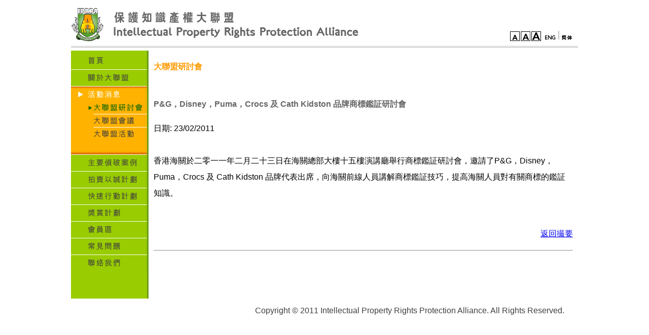

--- FILE ---
content_type: text/html; charset=UTF-8
request_url: http://iprpa.org.hk/trad/newsseminar.php?seminar_id=39
body_size: 10142
content:
<!DOCTYPE html>
<html>
<head>
<title>Intellectual Property Rights Protection Alliance</title>
<meta http-equiv="Content-Type" content="text/html; charset=UTF-8">
<meta http-equiv="X-UA-Compatible" content="IE=edge">
<link href="style.css" type="text/css" rel="stylesheet">
<link href="../css/colorbox.css" type="text/css" rel="stylesheet">
<script src="../js/jquery-1.3.2.min.js"></script>
<script src="../js/jquery.cycle.all.min.js"></script>
<script src="../js/jquery.colorbox-min.js"></script>
<script src="../function.js"></script>
<script type="text/javascript">
$(document).ready(function(){
	$('img').live("contextmenu", function(e){ return false; });
});
function changesize(size){
	switch(size){
		case 1:
			$(".normal").css("font-size","13px");
			$(".long").css("font-size","13px");
			$(".frontlink").css("font-size","13px");
			break;	
		case 2:
			$(".normal").css("font-size","15px");
			$(".long").css("font-size","15px");
			$(".frontlink").css("font-size","15px");
			break;	
		case 3:
			$(".normal").css("font-size","17px");
			$(".long").css("font-size","17px");
			$(".frontlink").css("font-size","17px");
			break;	
	}
}
</script>
</head>

<body>
<table border="0" cellpadding="0" cellspacing="0" align="center" width="1000">
<tr>
	<td>
		<table border="0" cellpadding="0" cellspacing="0" width="1000" height="82">
		<tr>
			<td valign="bottom">
				<a href="#"><img src="../images/logo.jpg" border="0" align="top" /></a>
			</td>
			<td valign="bottom" align="right" style="padding-right:6px;">
				<table border="0" cellpadding="0" cellspacing="0">
				<tr>
					<td><a href="javascript:changesize(1)"><img src="../images/btn_size1.jpg" border="0" align="top" /></a></td>
					<td width="2"></td>
					<td><a href="javascript:changesize(2)"><img src="../images/btn_size2.jpg" border="0" align="top" /></a></td>
					<td width="2"></td>
					<td><a href="javascript:changesize(3)"><img src="../images/btn_size3.jpg" border="0" align="top" /></a></td>
					<td width="2"></td>
					<td><a href="javascript:changeLang('trad', 'eng')"><img src="../images/lang_en.jpg" border="0" align="middle" /></a><img src="../images/lang_line.jpg" border="0" align="top" /><a href="javascript:changeLang('trad', 'simp')"><img src="../images/lang_sc.jpg" border="0" align="middle" /></a></td>
				</tr>
				</table>
			</td>
		</tr>
		</table>
	</td>
</tr>
<tr><td><img src="../images/top_line.jpg" border="0" align="top" /></td></tr>
<tr>
	<td>
		<table border="0" cellpadding="0" cellspacing="0" width="1000" height="100%">
		<tr>
			<td valign="top" height="100%">
				<table border="0" cellpadding="0" cellspacing="0" width="153" height="100%">
<tr>
	<td valign="top" bgcolor="#99CC01">
		<table border="0" cellpadding="0" cellspacing="0" width="150">
		<tr>
			<td>
				<a href="front.php"><img style="display:block" src="images/menu_home_1.jpg" border="0" align="top" id="m01" onMouseOut="MM_swapImgRestore()"  onMouseOver="MM_swapImage('m01','','images/menu_home_2.jpg',1)" /></a>
			</td>
		</tr>
		<tr><td height="1" bgcolor="white"></td></tr>
		<tr>
			<td>
				<a href="aboutbackground.php"><img style="display:block" src="images/menu_about_1.jpg" border="0" align="top" id="m02" onMouseOut="MM_swapImgRestore()"  onMouseOver="MM_swapImage('m02','','images/menu_about_2.jpg',1)" /></a>
			</td>
		</tr>
				<tr><td height="1" bgcolor="white"></td></tr>
<!-- 		<tr>
			<td>
				<a href="anti_campaign.php"><img style="display:block" src="images/menu_youth_1.jpg" border="0" align="top" id="m08" onMouseOut="MM_swapImgRestore()"  onMouseOver="MM_swapImage('m08','','images/menu_youth_2.jpg',1)" /></a>
			</td>
		</tr> -->
		<!-- 		<tr><td height="1" bgcolor="white"></td></tr> -->
		<tr>
			<td>
				<a href="newsseminar.php"><img style="display:block" src="images/menu_news_3.jpg" border="0" align="top" id="m03" onMouseOut="MM_swapImgRestore()"  onMouseOver="MM_swapImage('m03','','images/menu_news_3.jpg',1)" /></a>
			</td>
		</tr>
					<tr>
				<td>
					<a href="newsseminar.php"><img style="display:block" src="images/menu_news_seminar_2.jpg" border="0" align="top" id="sm0301" onMouseOut="MM_swapImgRestore()"  onMouseOver="MM_swapImage('sm0301','','images/menu_news_seminar_2.jpg',1)" /></a>
				</td>
			</tr>
			<tr><td><img style="display:block" src="../images/submenu_line.jpg" border="0" align="top" /></td></tr>
			<tr>
				<td>
					<a href="newsmeeting.php"><img style="display:block" src="images/menu_news_meeting_1.jpg" border="0" align="top" id="sm0302" onMouseOut="MM_swapImgRestore()"  onMouseOver="MM_swapImage('sm0302','','images/menu_news_meeting_2.jpg',1)" /></a>
				</td>
			</tr>
			<tr><td><img style="display:block" src="../images/submenu_line.jpg" border="0" align="top" /></td></tr>
			<tr>
				<td>
					<a href="newspublicity.php"><img style="display:block" src="images/menu_news_promotion_1.jpg" border="0" align="top" id="sm0303" onMouseOut="MM_swapImgRestore()"  onMouseOver="MM_swapImage('sm0303','','images/menu_news_promotion_2.jpg',1)" /></a>
				</td>
			</tr>

			<!-- 
			<tr><td><img style="display:block" src="../images/submenu_line.jpg" border="0" align="top" /></td></tr>
			<tr>
				<td>
					<a href="anti_snapshot.php"><img style="display:block" src="images/menu_news_yasact_1.jpg" border="0" align="top" id="sm0304" onMouseOut="MM_swapImgRestore()"  onMouseOver="MM_swapImage('sm0304','','images/menu_news_yasact_2.jpg',1)" /></a>
				</td>
			</tr> -->
			<tr>
				<td><img style="display:block" src="../images/submenu_bottom.jpg" border="0" align="top" /></td>
			</tr>
				<tr><td height="1" bgcolor="white"></td></tr>
		<tr>
			<td>
				<a href="newscase.php"><img style="display:block"  src="images/menu_case_1.jpg" border="0" align="top" id="m_newcase" onMouseOut="MM_swapImgRestore()"  onMouseOver="MM_swapImage('m_newcase','','images/menu_case_2.jpg',1)" /></a>
			</td>
		</tr>
		<tr><td height="1" bgcolor="white"></td></tr>
		<tr>
			<td>
				<a href="auctionscheme.php"><img style="display:block" src="images/menu_auction_1.jpg" border="0" align="top" id="m05" onMouseOut="MM_swapImgRestore()"  onMouseOver="MM_swapImage('m05','','images/menu_auction_2.jpg',1)" /></a>
			</td>
		</tr>
				<tr><td height="1" bgcolor="white"></td></tr>
		<tr>
			<td>
				<a href="urgentPlanContent.php"><img style="display:block" src="images/menu_fast_1.jpg" border="0" align="top" id="m06" onMouseOut="MM_swapImgRestore()"  onMouseOver="MM_swapImage('m06','','images/menu_fast_2.jpg',1)" /></a>
			</td>
		</tr>
				<tr><td height="1" bgcolor="white"></td></tr>
		<tr>
			<td>
				<a href="reward_photocopy.php"><img style="display:block" src="images/menu_reward_1.jpg" border="0" align="top" id="m07" onMouseOut="MM_swapImgRestore()"  onMouseOver="MM_swapImage('m07','','images/menu_reward_2.jpg',1)" /></a>
			</td>
		</tr>
				<tr><td height="1" bgcolor="white"></td></tr>
		<tr>
			<td>
				<a href="memberslogin.php"><img style="display:block" src="images/menu_member_1.jpg" border="0" align="top" id="m10" onMouseOut="MM_swapImgRestore()"  onMouseOver="MM_swapImage('m10','','images/menu_member_2.jpg',1)" /></a>
			</td>
		</tr>
		<tr><td height="1" bgcolor="white"></td></tr>
		<tr>
			<td>
				<a href="faq.php"><img style="display:block" src="images/menu_question_1.jpg" border="0" align="top" id="m12" onMouseOut="MM_swapImgRestore()"  onMouseOver="MM_swapImage('m12','','images/menu_question_2.jpg',1)" /></a>
			</td>
		</tr>
		<tr><td height="1" bgcolor="white"></td></tr>
		<tr>
			<td>
				<a href="enforcement.php"><img style="display:block" src="images/menu_contact_1.jpg" border="0" align="top" id="m13" onMouseOut="MM_swapImgRestore()"  onMouseOver="MM_swapImage('m13','','images/menu_contact_2.jpg',1)" /></a>
			</td>
		</tr>
				<tr><td height="5">&nbsp;</td></tr>
		<tr>
				<td>
					<!-- <a target="_blank" href="http://reg.hkpc.org/smeone/cloud_smeone.html"><img style="display:block" width="150" src="../images/smeone_cloud_day_banner.jpg" border="0" align="top"  /></a> -->
				</td>
		</tr>
		<tr><td height="100%"></td></tr>
		</table>

		<br>
		<!--
		<div>
		<a href="http://www.rushta.hk/" target="_blank"><img style="display:block" src="../images/rushta_tc.jpg" alt="" border="0" width="150"/></a>
		</div>
		-->
		<br>

		<!-- <div>
		<a href="http://www.hkls.org.hk/site/news_details.php?ID=37" target="_blank"><img style="display:block" src="../images/Flyer 1.JPG" alt="" border="0" width="150"/></a>
		</div> -->

	</td>
	<td style="background-color:#6C9C1A; width:3px; height:100%;"></td>
</tr>
</table>
			</td>
			<td valign="top" width="847" height="100%">

	<table cellpadding=0 cellspacing=0 border=0 class=long width=100%>
	<tr><td class=long style="padding-left:10px; padding-right:10px;" >
		<table cellpadding=0 cellspacing=0 border=0 class=long width=100%>
		<td class=long style="background:url('../images/head_banner_1.jpg'); background-position:right; background-repeat:no-repeat; ">
		<p class="pageheading">大聯盟研討會</p>
		</td></tr>
		</table>
	</td></tr>
	<tr><td class=long style="padding:10px;">



		<a id="39"></a>
		<p class=newshead>P&G，Disney，Puma，Crocs 及 Cath Kidston 品牌商標鑑証研討會</p>
	  	<p class=long>
	  	日期: 23/02/2011
	  	<br>
	  	<br>香港海關於二零一一年二月二十三日在海關總部大樓十五樓演講廳舉行商標鑑証研討會，邀請了P&G，Disney，Puma，Crocs 及 Cath Kidston 品牌代表出席，向海關前線人員講解商標鑑証技巧，提高海關人員對有關商標的鑑証知識。<BR>
	  	<br>
	  	<center>
	  	
	  		</center>
	  	</p>
		<p align=right class=normal><a href="newsseminar.php">返回撮要</a><br>
		<hr>
		</p>

		

	</td></tr>
	</table>

			</td>
		</tr>
		</table>
	</td>
</tr>
<tr>
	<td>
		<table border="0" cellpadding="0" cellspacing="0" align="center" width="945" height="48">
		<tr>
			<td align="left" class=long style="color:#3F3F3F; font-size:11px;">
						</td>
			<td align="right" class=small style="color:#3F3F3F;">
			Copyright &copy; 2011 Intellectual Property Rights Protection Alliance. All Rights Reserved.  
			</td>
		</tr>
		</table>
	</td>
</tr>
</table>
</body>
</html>

--- FILE ---
content_type: text/css
request_url: http://iprpa.org.hk/trad/style.css
body_size: 2311
content:
body{margin:0; padding:0;}

a:hover{
	color: #EE0000;
}

.graytablebody{
	font-size: 12;
	font-family: "Arial", "Helvetica", "sans-serif";
	background-color: "#F3F3F3";
	padding: 5 10 5 10;
}
.graytablehead{
	color:#666666;
	font-size: 12;
	font-weight: bold;
	font-family: "Arial", "Helvetica", "sans-serif";
	background-color: "#DDDDDD";
	padding: 5 5 5 5;
}

.bluetable{
	background-color: #eee
}
.bluetablebody{
	font-size: 12;
	font-family: "Arial", "Helvetica", "sans-serif";
	background-color: #f5f5f5;
	padding: 5 10 5 10;
}
.bluetablehead{
	color:#666666;
	font-size: 12;
	font-weight: bold;
	font-family: "Arial", "Helvetica", "sans-serif";
	background-color: #e9edf8;
	padding: 5 5 5 5;
}

.blueeventbtn{
	background-color: #c6d5fd;
	border: #666;
	padding: 10px;
	color: #333;
	text-decoration: none;
	font-size: 1.1em;
}
.event_form p label{
	font-weight: bold;
	font-size: 1.2em;
}
.leftlink{
	color:#000000;
	font-size: 12;
	font-weight: bold;
	font-family: "Arial", "Helvetica", "sans-serif";
	text-decoration: none;
}

.small{
	color:#000000;
	font-size: 11;
	font-family: "Arial", "Helvetica", "sans-serif";
}

.pageheading{
	color:#FF9C03;
	font-size: 20;
	font-weight: bold;
	font-family: "Arial", "Helvetica", "sans-serif";
}

.pagesubheading{
	color:#666666;
	font-size: 16;
	font-weight: bold;
	font-family: "Arial", "Helvetica", "sans-serif";
}

.long{
	font-size: 15;
	font-family: "Arial", "Helvetica", "sans-serif";
	line-height:2;
}

.warning{
	color:#F90000;
	font-size: 12;
	font-family: "Arial", "Helvetica", "sans-serif";
}

.normal{
	color:#666666;
	font-size: 15;
	font-family: "Arial", "Helvetica", "sans-serif";
}

.forminput{
	width:250;
	height:20;
}

.formsmlinput{
	width:150;
	height:20;
}

.newshead{
	color:#666666;
	font-size: 12;
	font-weight: bold;
	font-family: "Arial", "Helvetica", "sans-serif";
}

.frontlink{
	color:#666666;
	font-size: 15;
	font-family: "Arial", "Helvetica", "sans-serif";
	text-decoration: none;
}

.event_form{
	margin-left: 30px;
}

.event_form label{
	display: block;
}

.event_form input{
	width:400px;
    height: 30px;
}

.event_form .button button{
    border: none;
    color: #fff;
    background-color: rgb(153, 204, 1);
    font-size: 15px;
    padding: 5px 20px;
    cursor: pointer;
}

.event_form .extra_data{
	display: none;
}

--- FILE ---
content_type: application/javascript
request_url: http://iprpa.org.hk/function.js
body_size: 19491
content:
function getAbsoluteLeft(objectId) {
 o = document.getElementById(objectId)
 oLeft = o.offsetLeft
 while(o.offsetParent!=null) {
      oParent = o.offsetParent 
      oLeft += oParent.offsetLeft
      o = oParent
 }
 return oLeft
}

function getAbsoluteRight(objectId) {
 o = document.getElementById(objectId)
 w = o.width
 oLeft = o.offsetLeft
 while(o.offsetParent!=null) {
      oParent = o.offsetParent 
      oLeft += oParent.offsetLeft
      o = oParent
 }
 return oLeft + w
}

function getAbsoluteTop(objectId) {
 o = document.getElementById(objectId)
 oTop = o.offsetTop
 while(o.offsetParent!=null) {
      oParent = o.offsetParent 
      oTop += oParent.offsetTop
      o = oParent
 }
 return oTop
}


function MM_preloadImages() { //v3.0
  var d=document; if(d.images){ if(!d.MM_p) d.MM_p=new Array();
    var i,j=d.MM_p.length,a=MM_preloadImages.arguments; for(i=0; i<a.length; i++)
    if (a[i].indexOf("#")!=0){ d.MM_p[j]=new Image; d.MM_p[j++].src=a[i];}}
}

function MM_swapImgRestore() { //v3.0
  var i,x,a=document.MM_sr; for(i=0;a&&i<a.length&&(x=a[i])&&x.oSrc;i++) x.src=x.oSrc;
}

function MM_findObj(n, d) { //v4.01
  var p,i,x;  if(!d) d=document; if((p=n.indexOf("?"))>0&&parent.frames.length) {
    d=parent.frames[n.substring(p+1)].document; n=n.substring(0,p);}
  if(!(x=d[n])&&d.all) x=d.all[n]; for (i=0;!x&&i<d.forms.length;i++) x=d.forms[i][n];
  for(i=0;!x&&d.layers&&i<d.layers.length;i++) x=MM_findObj(n,d.layers[i].document);
  if(!x && d.getElementById) x=d.getElementById(n); return x;
}

function MM_swapImage() { //v3.0
  var i,j=0,x,a=MM_swapImage.arguments; document.MM_sr=new Array; for(i=0;i<(a.length-2);i+=3)
   if ((x=MM_findObj(a[i]))!=null){document.MM_sr[j++]=x; if(!x.oSrc) x.oSrc=x.src; x.src=a[i+2];}
}

function LTrim(str){
   var whitespace = new String(" \t\n\r");

   var s = new String(str);

   if (whitespace.indexOf(s.charAt(0)) != -1) {
      var j=0, i = s.length;
      while (j < i && whitespace.indexOf(s.charAt(j)) != -1)
         j++;
     
      s = s.substring(j, i);
   }
   return s;
}

function RTrim(str){
   var whitespace = new String(" \t\n\r");

   var s = new String(str);

   if (whitespace.indexOf(s.charAt(s.length-1)) != -1) {
      var i = s.length - 1;       // Get length of string
      while (i >= 0 && whitespace.indexOf(s.charAt(i)) != -1)
         i--;
      s = s.substring(0, i+1);
   }
   return s;
}

function Trim(str){
   return RTrim(LTrim(str));
}

function isEmail(string) {
	if (string.search(/^\w+((-\w+)|(\.\w+))*\@[A-Za-z0-9]+((\.|-)[A-Za-z0-9]+)*\.[A-Za-z0-9]+$/) != -1)
		return true;
	else
		return false;
}

function isNumeric(my_number){
	if (isNaN(parseInt(my_number)))
		return false;
	else
		return true;
		
}

Now = new Date();
NowDay = Now.getDate();
NowMonth = Now.getMonth();
NowYear = Now.getYear();
if (NowYear < 2000) NowYear += 1900; //for Netscape

//function for returning how many days there are in a month including leap years
function DaysInMonth(WhichMonth, WhichYear)
{
  var DaysInMonth = 31;
  if (WhichMonth == "4" || WhichMonth == "6" || WhichMonth == "9" || WhichMonth == "11") DaysInMonth = 30;
  if (WhichMonth == "2")
  {
  	if ((WhichYear % 4 == 0 && WhichYear % 100 != 0) || WhichYear % 400 == 0 || WhichYear == 0) 
  		DaysInMonth = 29;
  	else
  		DaysInMonth = 28;
  }
  return DaysInMonth;
}

//function to change the available days in a months
function ChangeOptionDays(Which)
{
  DaysObject = eval("document.myform." + Which + "Day");
  MonthObject = eval("document.myform." + Which + "Month");
  YearObject = eval("document.myform." + Which + "Year");

  Month = MonthObject[MonthObject.selectedIndex].text;
  Year = YearObject.value;

  DaysForThisSelection = DaysInMonth(Month, Year);
  CurrentDaysInSelection = DaysObject.length;
  if (CurrentDaysInSelection > DaysForThisSelection)
  {
    for (i=0; i<(CurrentDaysInSelection-DaysForThisSelection); i++)
    {
      DaysObject.options[DaysObject.options.length - 1] = null
    }
  }
  if (DaysForThisSelection > CurrentDaysInSelection)
  {
    for (i=0; i<(DaysForThisSelection-CurrentDaysInSelection); i++)
    {
      NewOption = new Option(DaysObject.options.length + 1, DaysObject.options.length + 1);
      DaysObject.add(NewOption);
    }
  }
    if (DaysObject.selectedIndex < 0) DaysObject.selectedIndex == 0;
}



//function to set options to today
function SetToToday(Which)
{
  DaysObject = eval("document.myform." + Which + "Day");
  MonthObject = eval("document.myform." + Which + "Month");
  YearObject = eval("document.myform." + Which + "Year");

//  YearObject[0].selected = true;
  MonthObject[NowMonth].selected = true;

  ChangeOptionDays(Which);

  DaysObject[NowDay-1].selected = true;
}

//function to write option years plus x
function WriteYearOptions(YearsAhead)
{
  line = "";
  for (i=0; i<YearsAhead; i++)
  {
    line += "<OPTION>";
    line += NowYear + i;
  }
  return line;
}

function dateInput(objName){
	document.writeln ("<input id=\"" + objName + "Year\" name=\"" + objName + "Year\" onchange=\"ChangeOptionDays('" + objName + "')\" maxlength=4 size=5>");
	document.writeln ("<SELECT name=\"" + objName + "Month\" onchange=\"ChangeOptionDays('" + objName + "')\">");
	document.writeln ("	<OPTION value='01'>1");
	document.writeln ("	<OPTION value='02'>2");
	document.writeln ("	<OPTION value='03'>3");
	document.writeln ("	<OPTION value='04'>4");
	document.writeln ("	<OPTION value='05'>5");
	document.writeln ("	<OPTION value='06'>6");
	document.writeln ("	<OPTION value='07'>7");
	document.writeln ("	<OPTION value='08'>8");
	document.writeln ("	<OPTION value='09'>9");
	document.writeln ("	<OPTION value='10'>10");
	document.writeln ("	<OPTION value='11'>11");
	document.writeln ("	<OPTION value='12'>12");
	document.writeln ("</SELECT>");
	document.writeln ("<SELECT name=\"" + objName + "Day\">");
	document.writeln ("	<OPTION value='01'>1");
	document.writeln ("	<OPTION value='02'>2");
	document.writeln ("	<OPTION value='03'>3");
	document.writeln ("	<OPTION value='04'>4");
	document.writeln ("	<OPTION value='05'>5");
	document.writeln ("	<OPTION value='06'>6");
	document.writeln ("	<OPTION value='07'>7");
	document.writeln ("	<OPTION value='08'>8");
	document.writeln ("	<OPTION value='09'>9");
	document.writeln ("	<OPTION value='10'>10");
	document.writeln ("	<OPTION value='11'>11");
	document.writeln ("	<OPTION value='12'>12");
	document.writeln ("	<OPTION value='13'>13");
	document.writeln ("	<OPTION value='14'>14");
	document.writeln ("	<OPTION value='15'>15");
	document.writeln ("	<OPTION value='16'>16");
	document.writeln ("	<OPTION value='17'>17");
	document.writeln ("	<OPTION value='18'>18");
	document.writeln ("	<OPTION value='19'>19");
	document.writeln ("	<OPTION value='20'>20");
	document.writeln ("	<OPTION value='21'>21");
	document.writeln ("	<OPTION value='22'>22");
	document.writeln ("	<OPTION value='23'>23");
	document.writeln ("	<OPTION value='24'>24");
	document.writeln ("	<OPTION value='25'>25");
	document.writeln ("	<OPTION value='26'>26");
	document.writeln ("	<OPTION value='27'>27");
	document.writeln ("	<OPTION value='28'>28");
	document.writeln ("	<OPTION value='29'>29");
	document.writeln ("	<OPTION value='30'>30");
	document.writeln ("	<OPTION value='31'>31");
	document.writeln ("</SELECT>");
}

function showImg(img){
	img = img.replace(".jpg", "_small.jpg");
	document.writeln(" <img src=\"../products/" + img + "\" border=0 ");
}


var showTime;
var myeventX;
var myeventY;

function showguide(){
	var guides = showguide.arguments;
	myeventX = event.clientX;
	myeventY = event.clientY;
	showTime = setTimeout("doshowguide('" + guides[0] + "')",600);
}

function doshowguide(){
	var guides = doshowguide.arguments;
	guide.style.top = myeventY + 10 + document.body.scrollTop;
	guide.style.left = myeventX + 10 + document.body.scrollLeft;
	guide.style.visibility = "visible";
	guide.innerHTML = "<select size=2 style='background-color:#FFCC00'><option>" + guides[0] + "</option></select>";
}

function hideguide(){
	clearTimeout(showTime);
	guide.innerHTML = "";	
	guide.style.visibility = "hidden";
	
}

function showlogin(){
	if (login.innerHTML != ""){
		login.innerHTML = "";
		return;
	}
		
	
	var content;
	
	content  = "<form action=\"memlogin.php\" method=post name=\"loginform\" id=\"loginform\">";
	content += "<table cellpadding=0 cellspacing=0 border=0>";
	content += "<tr>";
	content += "	<td style=\"color:#AAAAAA; font-weight:bold;\">Login : </td>";
	content += "	<td>&nbsp; <Input type=\"text\" name=login id=login  style=\"width:120\"></td>";
	content += "</tr>";
	content += "<tr>";
	content += "	<td style=\"color:#AAAAAA; font-weight:bold;\">Password : </td>";
	content += "	<td>&nbsp; <Input type=\"password\" name=pwd id=pwd style=\"width:120\"></td>";
	content += "</tr>";
	content += "<tr>";
	content += "	<td colspan=2><Input type=\"submit\" name=\"subBtn\" id=\"subBtn\" value=\"Submit\"></td>";
	content += "</tr>";
	content += "</table>";
	content += "</form>";
	
	login.innerHTML = content;
}



function verifyCompatibleBrowser(){ 
    this.ver=navigator.appVersion 
    this.dom=document.getElementById?1:0 
    this.ie5=(this.ver.indexOf("MSIE 5")>-1 && this.dom)?1:0; 
    this.ie4=(document.all && !this.dom)?1:0; 
    this.ns5=(this.dom && parseInt(this.ver) >= 5) ?1:0; 
 
    this.ns4=(document.layers && !this.dom)?1:0; 
    this.bw=(this.ie5 || this.ie4 || this.ns4 || this.ns5) 
    return this 
} 
bw=new verifyCompatibleBrowser() 
 
 
var speed=10
 
var loop, timer 
 
function ConstructObject(obj,nest){ 
    nest=(!nest) ? '':'document.'+nest+'.' 
    this.el=bw.dom?document.getElementById(obj):bw.ie4?document.all[obj]:bw.ns4?eval(nest+'document.'+obj):0; 
    this.css=bw.dom?document.getElementById(obj).style:bw.ie4?document.all[obj].style:bw.ns4?eval(nest+'document.'+obj):0; 
    this.scrollHeight=bw.ns4?this.css.document.height:this.el.offsetHeight 
    this.clipHeight=bw.ns4?this.css.clip.height:this.el.offsetHeight 
    this.up=MoveAreaUp;this.down=MoveAreaDown; 
    this.MoveArea=MoveArea; this.x; this.y; 
    this.obj = obj + "Object" 
    eval(this.obj + "=this") 
    return this 
} 
function MoveArea(x,y){ 
    this.x=x;this.y=y 
    this.css.left=this.x 
    this.css.top=this.y 
} 
 
function MoveAreaDown(move){ 
	if(this.y>-this.scrollHeight+objContainer.clipHeight){ 
    this.MoveArea(0,this.y-move) 
    if(loop) setTimeout(this.obj+".down("+move+")",speed) 
	} 
} 
function MoveAreaUp(move){ 
	if(this.y<0){ 
    this.MoveArea(0,this.y-move) 
    if(loop) setTimeout(this.obj+".up("+move+")",speed) 
	} 
} 
 
function PerformScroll(speed){ 
	if(initialised){ 
		loop=true; 
		if(speed>0) objScroller.down(speed) 
		else objScroller.up(speed) 
	} 
} 
 
function CeaseScroll(){ 
    loop=false 
    if(timer) clearTimeout(timer) 
} 
var initialised; 
function InitialiseScrollableArea(){ 
    objContainer=new ConstructObject('divContainer') 
    objScroller=new ConstructObject('divContent','divContainer') 
    objScroller.MoveArea(0,0) 
    objContainer.css.visibility='visible' 
    initialised=true; 
} 

function LTrim(str){
   var whitespace = new String(" \t\n\r");

   var s = new String(str);

   if (whitespace.indexOf(s.charAt(0)) != -1) {
      var j=0, i = s.length;
      while (j < i && whitespace.indexOf(s.charAt(j)) != -1)
         j++;
     
      s = s.substring(j, i);
   }
   return s;
}

function RTrim(str){
   var whitespace = new String(" \t\n\r");

   var s = new String(str);

   if (whitespace.indexOf(s.charAt(s.length-1)) != -1) {
      var i = s.length - 1;       // Get length of string
      while (i >= 0 && whitespace.indexOf(s.charAt(i)) != -1)
         i--;
      s = s.substring(0, i+1);
   }
   return s;
}

function Trim(str){
   return RTrim(LTrim(str));
}

function isEmail(string) {
	if (string.search(/^\w+((-\w+)|(\.\w+))*\@[A-Za-z0-9]+((\.|-)[A-Za-z0-9]+)*\.[A-Za-z0-9]+$/) != -1)
		return true;
	else
		return false;
}

function changeLang(olang, nlang){
	var locat = window.location;
	var strlocat = locat.toString();
	strlocat = strlocat.replace("/" + olang + "/", "/" + nlang + "/");

	if (strlocat.substr(strlocat.length-1, 1) == '#')
		strlocat = strlocat.replace("#", "");
	
	window.location = strlocat;
}

function ChangeOptionDays2(Which)
{
  DaysObject = eval("document.myform." + Which + "Day");
  MonthObject = eval("document.myform." + Which + "Month");
  YearObject = eval("document.myform." + Which + "Year");

  Month = MonthObject[MonthObject.selectedIndex].text;
  Year = YearObject.value;

  DaysForThisSelection = DaysInMonth(Month, Year);
  CurrentDaysInSelection = DaysObject.length;
  if (CurrentDaysInSelection > DaysForThisSelection)
  {
    for (i=0; i<(CurrentDaysInSelection-DaysForThisSelection); i++)
    {
      DaysObject.options[DaysObject.options.length - 1] = null
    }
  }
  if (DaysForThisSelection > CurrentDaysInSelection)
  {
    for (i=0; i<(DaysForThisSelection-CurrentDaysInSelection); i++)
    {
      NewOption = new Option(DaysObject.options.length + 1, DaysObject.options.length + 1);
      DaysObject.add(NewOption);
    }
  }
    if (DaysObject.selectedIndex < 0) DaysObject.selectedIndex == 0;
}

function ChangeOptionDays3(Which)
{
  DaysObject = eval("document.myform." + Which + "Day");
  MonthObject = eval("document.myform." + Which + "Month");
  YearObject = eval("document.myform." + Which + "Year");

  Month = MonthObject[MonthObject.selectedIndex].text;
  Year = YearObject.value;

  DaysForThisSelection = DaysInMonth(Month, Year) + 1;
  CurrentDaysInSelection = DaysObject.length;
  if (CurrentDaysInSelection > DaysForThisSelection)
  {
    for (i=0; i<(CurrentDaysInSelection-DaysForThisSelection); i++)
    {
      DaysObject.options[DaysObject.options.length - 1] = null
    }
  }
  if (DaysForThisSelection > CurrentDaysInSelection)
  {
    for (i=0; i<(DaysForThisSelection-CurrentDaysInSelection); i++)
    {
      NewOption = new Option(DaysObject.options.length, DaysObject.options.length);
      DaysObject.add(NewOption);
    }
  }
    if (DaysObject.selectedIndex < 0) DaysObject.selectedIndex == 0;
}

function dateInput_anti(objName){
	var i;
	Now = new Date();
	NowYear = Now.getYear();
	
	if(NowYear < 2000)
		NowYear = (NowYear * 1) + 1900;
	
	document.writeln ("<SELECT id=\"" + objName + "Year\" name=\"" + objName + "Year\" onchange=\"ChangeOptionDays2('" + objName + "')\" >");
	for(i=2005; i<=NowYear; i++){
		document.writeln ("	<OPTION value='" + i + "'>" + i + "</option>");	
	}
	document.writeln ("</SELECT>");
	document.writeln ("<SELECT name=\"" + objName + "Month\" onchange=\"ChangeOptionDays2('" + objName + "')\">");
	document.writeln ("	<OPTION value='01'>1");
	document.writeln ("	<OPTION value='02'>2");
	document.writeln ("	<OPTION value='03'>3");
	document.writeln ("	<OPTION value='04'>4");
	document.writeln ("	<OPTION value='05'>5");
	document.writeln ("	<OPTION value='06'>6");
	document.writeln ("	<OPTION value='07'>7");
	document.writeln ("	<OPTION value='08'>8");
	document.writeln ("	<OPTION value='09'>9");
	document.writeln ("	<OPTION value='10'>10");
	document.writeln ("	<OPTION value='11'>11");
	document.writeln ("	<OPTION value='12'>12");
	document.writeln ("</SELECT>");
	document.writeln ("<SELECT name=\"" + objName + "Day\">");
	document.writeln ("	<OPTION value='01'>1");
	document.writeln ("	<OPTION value='02'>2");
	document.writeln ("	<OPTION value='03'>3");
	document.writeln ("	<OPTION value='04'>4");
	document.writeln ("	<OPTION value='05'>5");
	document.writeln ("	<OPTION value='06'>6");
	document.writeln ("	<OPTION value='07'>7");
	document.writeln ("	<OPTION value='08'>8");
	document.writeln ("	<OPTION value='09'>9");
	document.writeln ("	<OPTION value='10'>10");
	document.writeln ("	<OPTION value='11'>11");
	document.writeln ("	<OPTION value='12'>12");
	document.writeln ("	<OPTION value='13'>13");
	document.writeln ("	<OPTION value='14'>14");
	document.writeln ("	<OPTION value='15'>15");
	document.writeln ("	<OPTION value='16'>16");
	document.writeln ("	<OPTION value='17'>17");
	document.writeln ("	<OPTION value='18'>18");
	document.writeln ("	<OPTION value='19'>19");
	document.writeln ("	<OPTION value='20'>20");
	document.writeln ("	<OPTION value='21'>21");
	document.writeln ("	<OPTION value='22'>22");
	document.writeln ("	<OPTION value='23'>23");
	document.writeln ("	<OPTION value='24'>24");
	document.writeln ("	<OPTION value='25'>25");
	document.writeln ("	<OPTION value='26'>26");
	document.writeln ("	<OPTION value='27'>27");
	document.writeln ("	<OPTION value='28'>28");
	document.writeln ("	<OPTION value='29'>29");
	document.writeln ("	<OPTION value='30'>30");
	document.writeln ("	<OPTION value='31'>31");
	document.writeln ("</SELECT>");
}


function dateInput_anti2(objName){
	var i;
	Now = new Date();
	NowYear = Now.getYear();
	
	if(NowYear < 2000)
		NowYear = (NowYear * 1) + 1900;
	
	document.writeln ("<SELECT id=\"" + objName + "Year\" name=\"" + objName + "Year\" onchange=\"ChangeOptionDays3('" + objName + "')\" >");
	document.writeln ("	<OPTION value=''></option>");
	for(i=2005; i<=NowYear; i++){
		document.writeln ("	<OPTION value='" + i + "'>" + i + "</option>");	
	}
	document.writeln ("</SELECT>");
	document.writeln ("<SELECT name=\"" + objName + "Month\" onchange=\"ChangeOptionDays3('" + objName + "')\">");
	document.writeln ("	<OPTION value=''></option>");
	document.writeln ("	<OPTION value='01'>1");
	document.writeln ("	<OPTION value='02'>2");
	document.writeln ("	<OPTION value='03'>3");
	document.writeln ("	<OPTION value='04'>4");
	document.writeln ("	<OPTION value='05'>5");
	document.writeln ("	<OPTION value='06'>6");
	document.writeln ("	<OPTION value='07'>7");
	document.writeln ("	<OPTION value='08'>8");
	document.writeln ("	<OPTION value='09'>9");
	document.writeln ("	<OPTION value='10'>10");
	document.writeln ("	<OPTION value='11'>11");
	document.writeln ("	<OPTION value='12'>12");
	document.writeln ("</SELECT>");
	document.writeln ("<SELECT name=\"" + objName + "Day\">");
	document.writeln ("	<OPTION value=''></option>");
	document.writeln ("	<OPTION value='01'>1");
	document.writeln ("	<OPTION value='02'>2");
	document.writeln ("	<OPTION value='03'>3");
	document.writeln ("	<OPTION value='04'>4");
	document.writeln ("	<OPTION value='05'>5");
	document.writeln ("	<OPTION value='06'>6");
	document.writeln ("	<OPTION value='07'>7");
	document.writeln ("	<OPTION value='08'>8");
	document.writeln ("	<OPTION value='09'>9");
	document.writeln ("	<OPTION value='10'>10");
	document.writeln ("	<OPTION value='11'>11");
	document.writeln ("	<OPTION value='12'>12");
	document.writeln ("	<OPTION value='13'>13");
	document.writeln ("	<OPTION value='14'>14");
	document.writeln ("	<OPTION value='15'>15");
	document.writeln ("	<OPTION value='16'>16");
	document.writeln ("	<OPTION value='17'>17");
	document.writeln ("	<OPTION value='18'>18");
	document.writeln ("	<OPTION value='19'>19");
	document.writeln ("	<OPTION value='20'>20");
	document.writeln ("	<OPTION value='21'>21");
	document.writeln ("	<OPTION value='22'>22");
	document.writeln ("	<OPTION value='23'>23");
	document.writeln ("	<OPTION value='24'>24");
	document.writeln ("	<OPTION value='25'>25");
	document.writeln ("	<OPTION value='26'>26");
	document.writeln ("	<OPTION value='27'>27");
	document.writeln ("	<OPTION value='28'>28");
	document.writeln ("	<OPTION value='29'>29");
	document.writeln ("	<OPTION value='30'>30");
	document.writeln ("	<OPTION value='31'>31");
	document.writeln ("</SELECT>");
}